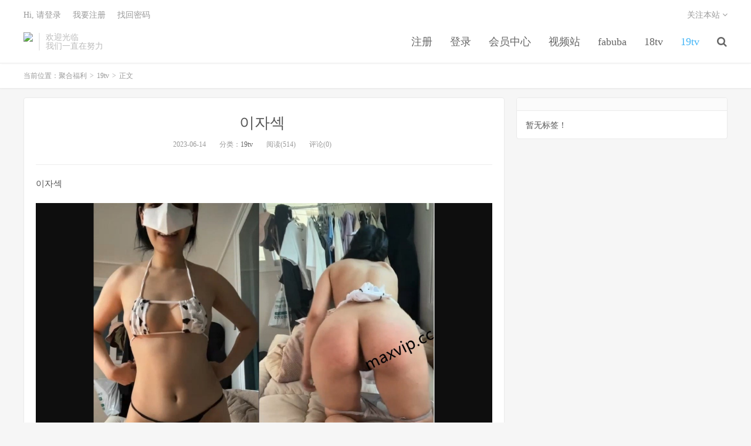

--- FILE ---
content_type: text/html; charset=UTF-8
request_url: https://www.girl333.com/archives/20580
body_size: 4729
content:
<!DOCTYPE HTML>
<html>
<head>
<meta charset="UTF-8">
<link rel="dns-prefetch" href="//apps.bdimg.com">
<meta http-equiv="X-UA-Compatible" content="IE=11,IE=10,IE=9,IE=8">
<meta name="viewport" content="width=device-width, initial-scale=1.0, user-scalable=0, minimum-scale=1.0, maximum-scale=1.0">
<meta name="apple-mobile-web-app-title" content="聚合福利">
<meta http-equiv="Cache-Control" content="no-siteapp">
<meta http-equiv=“Content-Security-Policy” content=“upgrade-insecure-requests”>
<meta name="shenma-site-verification" content="6ed7ea8ba7f64afcf256cc9b67b98032_1559650008">
<script type="text/javascript" src="https://cdn.staticfile.org/jquery/2.0.0/jquery.min.js"></script>
<title>이자섹 -聚合福利</title>
<link rel='dns-prefetch' href='//maxcdn.bootstrapcdn.com' />
<link rel='dns-prefetch' href='//s.w.org' />
<link rel='stylesheet' id='wp-block-library-css'  href='https://www.girl333.com/wp-includes/css/dist/block-library/style.min.css?ver=5.5.1' type='text/css' media='all' />
<link rel='stylesheet' id='foxpay-css'  href='https://www.girl333.com/wp-content/plugins/foxpay/static/foxpay.css?ver=9.6.4' type='text/css' media='screen' />
<link rel='stylesheet' id='default-icon-styles-css'  href='https://www.girl333.com/wp-content/plugins/svg-vector-icon-plugin/public/../admin/css/wordpress-svg-icon-plugin-style.min.css?ver=5.5.1' type='text/css' media='all' />
<link rel='stylesheet' id='_bootstrap-css'  href='https://www.girl333.com/wp-content/themes/dux/css/bootstrap.min.css?ver=5.0' type='text/css' media='all' />
<link rel='stylesheet' id='_fontawesome-css'  href='https://www.girl333.com/wp-content/themes/dux/css/font-awesome.min.css?ver=5.0' type='text/css' media='all' />
<link rel='stylesheet' id='_main-css'  href='https://www.girl333.com/wp-content/themes/dux/css/main.css?ver=5.0' type='text/css' media='all' />
<link rel='stylesheet' id='tablepress-default-css'  href='https://www.girl333.com/wp-content/plugins/tablepress/css/default.min.css?ver=1.9' type='text/css' media='all' />
<script type='text/javascript' src='//code.jquery.com/jquery-1.9.1.min.js?ver=5.0' id='jquery-js'></script>
<link rel="https://api.w.org/" href="https://www.girl333.com/wp-json/" /><link rel="alternate" type="application/json" href="https://www.girl333.com/wp-json/wp/v2/posts/20580" /><link rel='prev' title='sexyrose_20230423 ' href='https://www.girl333.com/archives/20585' />
<link rel='next' title='coco9321_20230516 ' href='https://www.girl333.com/archives/20614' />
<link rel="canonical" href="https://www.girl333.com/archives/20580" />
<link rel='shortlink' href='https://www.girl333.com/?p=20580' />
<link rel="alternate" type="application/json+oembed" href="https://www.girl333.com/wp-json/oembed/1.0/embed?url=https%3A%2F%2Fwww.girl333.com%2Farchives%2F20580" />
<meta name="keywords" content="19tv">
<meta name="description" content="이자섹 [foxpay]&#26412;&#24086;&#38544;&#34255;&#30340;&#20869;&#23481;http://load.19pop.one/svipbj.com_723kld02380_5434545f4h52_35f45.zip   1.&#26412;&#31449;&#25152;&#26377;&#25991;&#20214;&#35299;&#21">
<link rel="shortcut icon" href="https://www.girl333.com/favicon.ico">
<script src="https://cdnjs.cloudflare.com/ajax/libs/vue/2.1.8/vue.min.js"></script>
</head>
<body class="post-template-default single single-post postid-20580 single-format-standard m-excerpt-cat site-layout-2">
<header class="header">
	<div class="container">
		<div class="logo"><a href="https://www.girl333.com" title="聚合福利-秋名山老司机"><img src="http://www.fld222.com/wp-content/uploads/2020/10/12125039698-300x75-1.png" alt="聚合福利-秋名山老司机">聚合福利</a></div>		<div class="brand">欢迎光临<br>我们一直在努力</div>		<ul class="site-nav site-navbar">
			<li id="menu-item-10332" class="menu-item menu-item-type-custom menu-item-object-custom menu-item-10332"><a href="/register.html">注册</a></li>
<li id="menu-item-10334" class="menu-item menu-item-type-custom menu-item-object-custom menu-item-10334"><a href="/login.html">登录</a></li>
<li id="menu-item-10336" class="menu-item menu-item-type-custom menu-item-object-custom menu-item-10336"><a href="/user/vip">会员中心</a></li>
<li id="menu-item-21594" class="menu-item menu-item-type-custom menu-item-object-custom menu-item-21594"><a href="https://video.lulu520.com/">视频站</a></li>
<li id="menu-item-10337" class="menu-item menu-item-type-taxonomy menu-item-object-category menu-item-10337"><a href="https://www.girl333.com/archives/category/fabuba">fabuba</a></li>
<li id="menu-item-10338" class="menu-item menu-item-type-taxonomy menu-item-object-category menu-item-10338"><a href="https://www.girl333.com/archives/category/18tv">18tv</a></li>
<li id="menu-item-10339" class="menu-item menu-item-type-taxonomy menu-item-object-category current-post-ancestor current-menu-parent current-post-parent menu-item-10339"><a href="https://www.girl333.com/archives/category/19tv">19tv</a></li>
							<li class="navto-search"><a href="javascript:;" class="search-show active"><i class="fa fa-search"></i></a></li>
					</ul>
				<div class="topbar">
			<ul class="site-nav topmenu">
												<li class="menusns">
					<a href="javascript:;">关注本站 <i class="fa fa-angle-down"></i></a>
					<ul class="sub-menu">
						<li><a class="sns-wechat" href="javascript:;" title="关注“阿里百秀”" data-src="http://www.daqianduan.com/wp-content/uploads/2015/01/weixin-qrcode.jpg"><i class="fa fa-wechat"></i> 微信</a></li>						<li><a target="_blank" rel="external nofollow" href="https://themebetter.com"><i class="fa fa-weibo"></i> 微博</a></li>						<li><a target="_blank" rel="external nofollow" href="https://themebetter.com"><i class="fa fa-tencent-weibo"></i> 腾讯微博</a></li>																		<li><a target="_blank" href="http://www.fld222.com/feed/"><i class="fa fa-rss"></i> RSS订阅</a></li>					</ul>
				</li>
							</ul>
            <span id="login_t" style="display: none">
                Hi, &nbsp{{uname}}
                &nbsp; &nbsp; <a href="/user/vip">进入会员中心</a>
            </span>
            <span id="login_f" style="display: none">
                <a href="javascript:;" class="/login.html">Hi, 请登录</a>
                &nbsp; &nbsp; <a href="/register.html">我要注册</a>
                &nbsp; &nbsp; <a href="#">找回密码</a>
            </span>
		</div>
						<i class="fa fa-bars m-icon-nav"></i>
			</div>
</header>
<div class="site-search">
	<div class="container">
		<form method="get" class="site-search-form" action="https://www.girl333.com/" ><input class="search-input" name="s" type="text" placeholder="输入关键字" value=""><button class="search-btn" type="submit"><i class="fa fa-search"></i></button></form>	</div>
</div>
<script>
  $.ajax({
      async : true,
      url :'/user/info',
      type: "GET",
      success: function (res) {
          if (res.code == 0) {
            $("#login_t").css("display", "block");
             var vm = new Vue({
                    el:'#login_t',
                    data:{
                        uname:res.data.card.userid,
                    },})
            return false;
          }
          $("#login_f").css("display", "block");
      },
      error: function (e) {
          return false;
      }
  })
</script>	<div class="breadcrumbs">
		<div class="container">当前位置：<a href="https://www.girl333.com">聚合福利</a> <small>></small> <a href="https://www.girl333.com/archives/category/19tv">19tv</a> <small>></small> 正文</div>
	</div>
<section class="container">
	<div class="content-wrap">
	<div class="content">
				<header class="article-header">
			<h1 class="article-title"><a href="https://www.girl333.com/archives/20580">이자섹 </a></h1>
			<div class="article-meta">
				<span class="item">2023-06-14</span>
												<span class="item">分类：<a href="https://www.girl333.com/archives/category/19tv" rel="category tag">19tv</a></span>
				<span class="item post-views">阅读(514)</span>				<span class="item">评论(0)</span>
				<span class="item"></span>
			</div>
		</header>
				<article class="article-content">
						<p>이자섹 </p>
<p><img src="https://img.fuliba001.com/pic/19tv/29a02213e86bbbe6.jpg"><img src="https://img.fuliba001.com/pic/19tv/3717c1c0f8674355.jpg"><img src="https://img.fuliba001.com/pic/19tv/b3a181aceeca1384.jpg"></p>
<p class="foxpay-content-vip">您暂时无权访问此隐藏内容！</p>
<div class="foxpay" id="foxpay"><div class="down-detail"><h5 style="color:#fff;"><i class="fa fa fa-eye fa-fw"></i> 内容查看</h5><p class="down-price"><i class="fa fa-jpy fa-fw"></i> 价格 <span>1</span>&nbsp;D币</p><p class="down-ordinary"><i class="fa fa-user-circle fa-fw"></i> 您需要先<i class="fa fa-user-circle fa-fw"></i> <a href="https://www.girl333.com/wp-login.php" target="_blank" class="erphp-login-must"><i class="fa fa-wordpress"></i> 注册/登陆</a>后，才能购买查看隐藏内容！</p></div></div>		</article>
								            <div class="post-actions">
            	<a href="javascript:;" class="post-like action action-like" data-pid="20580"><i class="fa fa-thumbs-o-up"></i>赞(<span>35</span>)</a>            	            	            </div>
        		<div class="post-copyright">未经允许不得转载：<a href="https://www.girl333.com">聚合福利</a> &raquo; <a href="https://www.girl333.com/archives/20580">이자섹 </a></div>		
					<div class="action-share"></div>
		
		<div class="article-tags"></div>
		
		
		            <nav class="article-nav">
                <span class="article-nav-prev">上一篇<br><a href="https://www.girl333.com/archives/20585" rel="prev">sexyrose_20230423 </a></span>
                <span class="article-nav-next">下一篇<br><a href="https://www.girl333.com/archives/20614" rel="next">coco9321_20230516 </a></span>
            </nav>
        
				<div class="relates"><div class="title"><h3>相关推荐</h3></div><ul><li><a href="https://www.girl333.com/archives/21879">zlap990_20250806 </a></li><li><a href="https://www.girl333.com/archives/21880">jiwoozw_20250806 </a></li><li><a href="https://www.girl333.com/archives/21881">momo0126_20250806 </a></li><li><a href="https://www.girl333.com/archives/21882">dawoori0_20250806 </a></li><li><a href="https://www.girl333.com/archives/21883">58588253_20250806 </a></li><li><a href="https://www.girl333.com/archives/21884">zlap990_20250722 </a></li><li><a href="https://www.girl333.com/archives/21885">muse62_20250802 </a></li><li><a href="https://www.girl333.com/archives/21886">dusdk2_20250804 </a></li></ul></div>					</div>
	</div>
	<div class="sidebar">
<div class="widget widget_ui_tags"><h3></h3><div class="items">暂无标签！</div></div></div></section>


<footer class="footer">
	<div class="container">
						<p>&copy; 2026 <a href="https://www.girl333.com">聚合福利</a> &nbsp; <a href="/sitemap.xml">网站地图</a>
</p>
			</div>
</footer>


<script>

window.jsui={
	www: 'https://www.girl333.com',
	uri: 'https://www.girl333.com/wp-content/themes/dux',
	ver: '5.0',
	roll: ["1","2"],
	ajaxpager: '0',
	url_rp: 'https://www.girl333.com/vip',
	qq_id: '',
	qq_tip: ''
};
</script>
<script type='text/javascript' src='https://www.girl333.com/wp-content/plugins/foxpay/static/jquery.colorbox-min.js?ver=9.6.4' id='foxpay.colorbox-js'></script>
<script type='text/javascript' src='//maxcdn.bootstrapcdn.com/bootstrap/3.2.0/js/bootstrap.min.js?ver=5.0' id='bootstrap-js'></script>
<script type='text/javascript' src='https://www.girl333.com/wp-content/themes/dux/js/loader.js?ver=5.0' id='_loader-js'></script>
<script type='text/javascript' src='https://www.girl333.com/wp-includes/js/wp-embed.min.js?ver=5.5.1' id='wp-embed-js'></script>
<script>
		$(document).ready(function(){
			$('.foxpay-content-vip').css("display", "none")
			$('#foxpay').css("display", "none")
		})
		$(function(){
			var content = `<table id="tablepress-3" class="tablepress tablepress-id-3">
<caption style="caption-side:bottom;text-align:left;border:none;background:none;margin:0;padding:0;"></caption>
<thead>
<tr class="row-1 odd">
	<th class="column-1">温馨提示：</th>
</tr>
</thead>
<tbody class="row-hover">
<tr class="row-2 even">
	<td class="column-1">① 现在【升级VIP】，无限制下载资源</td>
</tr>
<tr class="row-3 odd">
	<td class="column-1">② 强烈建议大家收藏【本站永久地址】，以便今后更换域名时能快速找回本站点。</td>
</tr>
<tr class="row-4 even">
	<td class="column-1">③ 下载工具：百度云① |百度云② | 迅雷。</td>
</tr>
<tr class="row-5 odd">
	<td class="column-1">⑤ 本站资源均搜集整理于互联网, 如有侵犯到您的权益, 请联系作者删除。Email：fulidao168#gmail.com （# 换成 @）</td>
</tr>
</tbody>
</table>`
			var pathname = window.location.pathname;
			var l = pathname.split('/')
			$.ajax({
                    url:("/getPostInfo/archiveMeta?archives=" + l[l.length-1]),
                    type:'get',
                    success: function (r) {
						console.log(r)
                        if (r.code==0) {
							$('.article-content').append(r.data.data)
							$('.article-content').append(content)
							return false;
						} else if (r.code==-101) {
							$('.foxpay').html(r.data.data)
							$('.foxpay-content-vip').css("display", "block")
							$('.foxpay').css("display", "block")
							$('.article-content').append(content)
						} else if (r.code==-403) {
							$('.foxpay').html(r.data.data)
							$('.foxpay').css("display", "block")
							$('.foxpay-content-vip').css("display", "block")	
							$('.article-content').append(content)						
						}
                        return false;
                    },
            })
		})
	</script>
<script defer src="https://static.cloudflareinsights.com/beacon.min.js/vcd15cbe7772f49c399c6a5babf22c1241717689176015" integrity="sha512-ZpsOmlRQV6y907TI0dKBHq9Md29nnaEIPlkf84rnaERnq6zvWvPUqr2ft8M1aS28oN72PdrCzSjY4U6VaAw1EQ==" data-cf-beacon='{"version":"2024.11.0","token":"79b954ff9b3e4f0fa4186771d6fbc4e8","r":1,"server_timing":{"name":{"cfCacheStatus":true,"cfEdge":true,"cfExtPri":true,"cfL4":true,"cfOrigin":true,"cfSpeedBrain":true},"location_startswith":null}}' crossorigin="anonymous"></script>
</body>
</html>